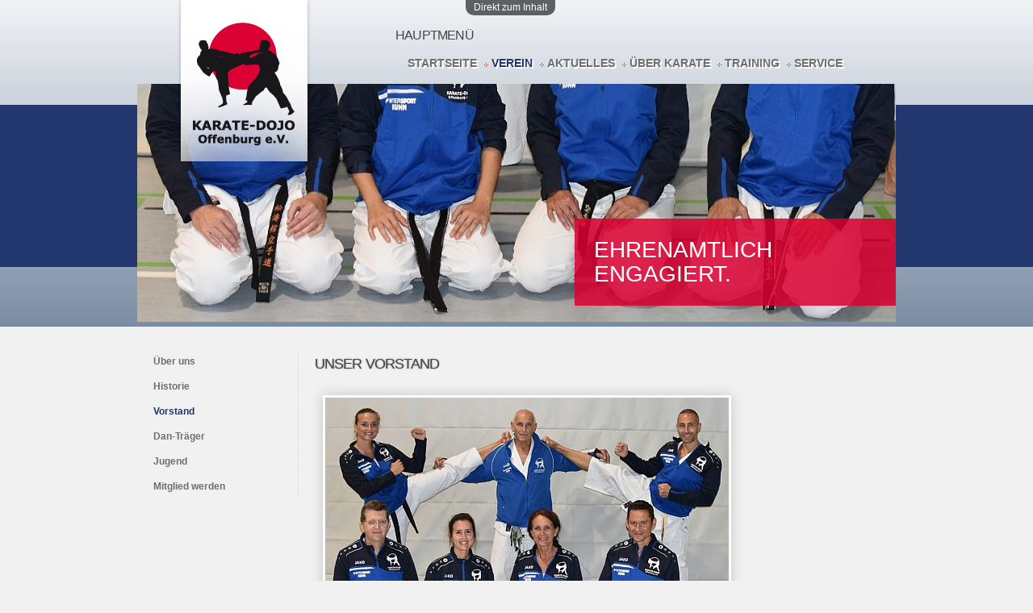

--- FILE ---
content_type: text/html; charset=utf-8
request_url: https://www.karate-dojo-offenburg.de/unser-vorstand
body_size: 5296
content:
<!DOCTYPE html PUBLIC "-//W3C//DTD XHTML+RDFa 1.0//EN"
  "http://www.w3.org/MarkUp/DTD/xhtml-rdfa-1.dtd">
<html xmlns="http://www.w3.org/1999/xhtml" xml:lang="de" version="XHTML+RDFa 1.0" dir="ltr"
  xmlns:content="http://purl.org/rss/1.0/modules/content/"
  xmlns:dc="http://purl.org/dc/terms/"
  xmlns:foaf="http://xmlns.com/foaf/0.1/"
  xmlns:og="http://ogp.me/ns#"
  xmlns:rdfs="http://www.w3.org/2000/01/rdf-schema#"
  xmlns:sioc="http://rdfs.org/sioc/ns#"
  xmlns:sioct="http://rdfs.org/sioc/types#"
  xmlns:skos="http://www.w3.org/2004/02/skos/core#"
  xmlns:xsd="http://www.w3.org/2001/XMLSchema#">

<head profile="http://www.w3.org/1999/xhtml/vocab">
  <meta http-equiv="Content-Type" content="text/html; charset=utf-8" />
<link rel="shortcut icon" href="https://www.karate-dojo-offenburg.de/sites/default/files/favicon.ico" type="image/vnd.microsoft.icon" />
<meta name="description" content="Hintere Reihe (von links): Anja Kirchberg, Josef Sandhaas, Nico Sandhaas Vordere Reihe (von links): Markus Hartmann, Lena Schneider, Ingrid Kirchberg, Ralf Schneider Es fehlen: Kathrin Burg, Patrick Lehmann      Josef Sandhaas (5. DAN)  1. Vorsitzender | Trainer Karate seit 1973" />
<meta name="generator" content="Drupal 7 (https://www.drupal.org)" />
<link rel="canonical" href="https://www.karate-dojo-offenburg.de/unser-vorstand" />
<link rel="shortlink" href="https://www.karate-dojo-offenburg.de/node/8" />
  <title>Unser Vorstand | Karate Dojo Offenburg</title>
  <link href="http://fonts.googleapis.com/css?family=Open+Sans" rel="stylesheet" type="text/css">
  <style type="text/css" media="all">
@import url("https://www.karate-dojo-offenburg.de/modules/system/system.base.css?t19222");
@import url("https://www.karate-dojo-offenburg.de/modules/system/system.menus.css?t19222");
@import url("https://www.karate-dojo-offenburg.de/modules/system/system.messages.css?t19222");
@import url("https://www.karate-dojo-offenburg.de/modules/system/system.theme.css?t19222");
</style>
<style type="text/css" media="all">
@import url("https://www.karate-dojo-offenburg.de/sites/all/modules/date/date_api/date.css?t19222");
@import url("https://www.karate-dojo-offenburg.de/sites/all/modules/date/date_popup/themes/datepicker.1.7.css?t19222");
@import url("https://www.karate-dojo-offenburg.de/modules/field/theme/field.css?t19222");
@import url("https://www.karate-dojo-offenburg.de/modules/node/node.css?t19222");
@import url("https://www.karate-dojo-offenburg.de/modules/user/user.css?t19222");
@import url("https://www.karate-dojo-offenburg.de/sites/all/modules/views/css/views.css?t19222");
@import url("https://www.karate-dojo-offenburg.de/sites/all/modules/ckeditor/css/ckeditor.css?t19222");
</style>
<style type="text/css" media="all">
@import url("https://www.karate-dojo-offenburg.de/sites/all/modules/colorbox/styles/plain/colorbox_style.css?t19222");
@import url("https://www.karate-dojo-offenburg.de/sites/all/modules/ctools/css/ctools.css?t19222");
</style>
<style type="text/css" media="all">
@import url("https://www.karate-dojo-offenburg.de/sites/all/themes/omega/alpha/css/alpha-reset.css?t19222");
@import url("https://www.karate-dojo-offenburg.de/sites/all/themes/omega/alpha/css/alpha-mobile.css?t19222");
@import url("https://www.karate-dojo-offenburg.de/sites/all/themes/omega/alpha/css/alpha-alpha.css?t19222");
@import url("https://www.karate-dojo-offenburg.de/sites/all/themes/omega/omega/css/formalize.css?t19222");
@import url("https://www.karate-dojo-offenburg.de/sites/all/themes/omega/omega/css/omega-text.css?t19222");
@import url("https://www.karate-dojo-offenburg.de/sites/all/themes/omega/omega/css/omega-branding.css?t19222");
@import url("https://www.karate-dojo-offenburg.de/sites/all/themes/omega/omega/css/omega-menu.css?t19222");
@import url("https://www.karate-dojo-offenburg.de/sites/all/themes/omega/omega/css/omega-forms.css?t19222");
@import url("https://www.karate-dojo-offenburg.de/sites/all/themes/omega/omega/css/omega-visuals.css?t19222");
</style>

<!--[if lte IE 9]>
<link type="text/css" rel="stylesheet" href="https://www.karate-dojo-offenburg.de/sites/all/themes/kus/css/ie-lte-9.css?t19222" media="all" />
<![endif]-->

<!--[if lte IE 8]>
<link type="text/css" rel="stylesheet" href="https://www.karate-dojo-offenburg.de/sites/all/themes/kus/css/ie-lte-8.css?t19222" media="all" />
<![endif]-->

<!--[if lte IE 7]>
<link type="text/css" rel="stylesheet" href="https://www.karate-dojo-offenburg.de/sites/all/themes/kus/css/ie-lte-7.css?t19222" media="all" />
<![endif]-->
<style type="text/css" media="all">
@import url("https://www.karate-dojo-offenburg.de/sites/all/themes/kus/css/global.css?t19222");
</style>
<style type="text/css" media="all">
@import url("https://www.karate-dojo-offenburg.de/sites/all/themes/omega/alpha/css/grid/alpha_default/normal/alpha-default-normal-24.css?t19222");
@import url("https://www.karate-dojo-offenburg.de/sites/all/themes/omega/alpha/css/grid/alpha_default/normal/alpha-default-normal-12.css?t19222");
</style>
  <script type="text/javascript" src="https://www.karate-dojo-offenburg.de/misc/jquery.js?v=1.4.4"></script>
<script type="text/javascript" src="https://www.karate-dojo-offenburg.de/misc/jquery-extend-3.4.0.js?v=1.4.4"></script>
<script type="text/javascript" src="https://www.karate-dojo-offenburg.de/misc/jquery-html-prefilter-3.5.0-backport.js?v=1.4.4"></script>
<script type="text/javascript" src="https://www.karate-dojo-offenburg.de/misc/jquery.once.js?v=1.2"></script>
<script type="text/javascript" src="https://www.karate-dojo-offenburg.de/misc/drupal.js?t19222"></script>
<script type="text/javascript" src="https://www.karate-dojo-offenburg.de/sites/default/files/languages/de_-19jMNKl_aWDhA2ZhWV8jsU6Cv1ec7tyYDbg3D_fPzc.js?t19222"></script>
<script type="text/javascript" src="https://www.karate-dojo-offenburg.de/sites/all/libraries/colorbox/jquery.colorbox-min.js?t19222"></script>
<script type="text/javascript" src="https://www.karate-dojo-offenburg.de/sites/all/modules/colorbox/js/colorbox.js?t19222"></script>
<script type="text/javascript" src="https://www.karate-dojo-offenburg.de/sites/all/modules/colorbox/styles/plain/colorbox_style.js?t19222"></script>
<script type="text/javascript" src="https://www.karate-dojo-offenburg.de/sites/all/modules/jcaption/jcaption.js?t19222"></script>
<script type="text/javascript" src="https://www.karate-dojo-offenburg.de/sites/all/themes/omega/omega/js/jquery.formalize.js?t19222"></script>
<script type="text/javascript" src="https://www.karate-dojo-offenburg.de/sites/all/themes/omega/omega/js/omega-mediaqueries.js?t19222"></script>
<script type="text/javascript" src="https://www.karate-dojo-offenburg.de/sites/all/themes/kus/js/global.js?t19222"></script>
<script type="text/javascript">
<!--//--><![CDATA[//><!--
jQuery.extend(Drupal.settings, {"basePath":"\/","pathPrefix":"","setHasJsCookie":0,"ajaxPageState":{"theme":"kus","theme_token":"Fqg5QUgIwBnjEKyISdQ-ZWBsEHCOHEHzI0rx4f4atsc","js":{"misc\/jquery.js":1,"misc\/jquery-extend-3.4.0.js":1,"misc\/jquery-html-prefilter-3.5.0-backport.js":1,"misc\/jquery.once.js":1,"misc\/drupal.js":1,"public:\/\/languages\/de_-19jMNKl_aWDhA2ZhWV8jsU6Cv1ec7tyYDbg3D_fPzc.js":1,"sites\/all\/libraries\/colorbox\/jquery.colorbox-min.js":1,"sites\/all\/modules\/colorbox\/js\/colorbox.js":1,"sites\/all\/modules\/colorbox\/styles\/plain\/colorbox_style.js":1,"sites\/all\/modules\/jcaption\/jcaption.js":1,"sites\/all\/themes\/omega\/omega\/js\/jquery.formalize.js":1,"sites\/all\/themes\/omega\/omega\/js\/omega-mediaqueries.js":1,"sites\/all\/themes\/kus\/js\/global.js":1},"css":{"modules\/system\/system.base.css":1,"modules\/system\/system.menus.css":1,"modules\/system\/system.messages.css":1,"modules\/system\/system.theme.css":1,"sites\/all\/modules\/date\/date_api\/date.css":1,"sites\/all\/modules\/date\/date_popup\/themes\/datepicker.1.7.css":1,"modules\/field\/theme\/field.css":1,"modules\/node\/node.css":1,"modules\/user\/user.css":1,"sites\/all\/modules\/views\/css\/views.css":1,"sites\/all\/modules\/ckeditor\/css\/ckeditor.css":1,"sites\/all\/modules\/colorbox\/styles\/plain\/colorbox_style.css":1,"sites\/all\/modules\/ctools\/css\/ctools.css":1,"sites\/all\/themes\/omega\/alpha\/css\/alpha-reset.css":1,"sites\/all\/themes\/omega\/alpha\/css\/alpha-mobile.css":1,"sites\/all\/themes\/omega\/alpha\/css\/alpha-alpha.css":1,"sites\/all\/themes\/omega\/omega\/css\/formalize.css":1,"sites\/all\/themes\/omega\/omega\/css\/omega-text.css":1,"sites\/all\/themes\/omega\/omega\/css\/omega-branding.css":1,"sites\/all\/themes\/omega\/omega\/css\/omega-menu.css":1,"sites\/all\/themes\/omega\/omega\/css\/omega-forms.css":1,"sites\/all\/themes\/omega\/omega\/css\/omega-visuals.css":1,"sites\/all\/themes\/kus\/css\/ie-lte-9.css":1,"sites\/all\/themes\/kus\/css\/ie-lte-8.css":1,"sites\/all\/themes\/kus\/css\/ie-lte-7.css":1,"sites\/all\/themes\/kus\/css\/global.css":1,"sites\/all\/themes\/omega\/alpha\/css\/grid\/alpha_default\/normal\/alpha-default-normal-24.css":1,"sites\/all\/themes\/omega\/alpha\/css\/grid\/alpha_default\/normal\/alpha-default-normal-12.css":1}},"colorbox":{"transition":"elastic","speed":"350","opacity":"0.85","slideshow":false,"slideshowAuto":true,"slideshowSpeed":"2500","slideshowStart":"start slideshow","slideshowStop":"stop slideshow","current":"{current} of {total}","previous":"\u00ab Prev","next":"Next \u00bb","close":"Close","overlayClose":true,"returnFocus":true,"maxWidth":"100%","maxHeight":"100%","initialWidth":"300","initialHeight":"100","fixed":true,"scrolling":true,"mobiledetect":true,"mobiledevicewidth":"480px","file_public_path":"\/sites\/default\/files","specificPagesDefaultValue":"admin*\nimagebrowser*\nimg_assist*\nimce*\nnode\/add\/*\nnode\/*\/edit\nprint\/*\nprintpdf\/*\nsystem\/ajax\nsystem\/ajax\/*"},"jcaption":{"jcaption_selectors":[".content img"],"jcaption_alt_title":"title","jcaption_requireText":true,"jcaption_copyStyle":false,"jcaption_removeStyle":true,"jcaption_removeClass":true,"jcaption_removeAlign":true,"jcaption_copyAlignmentToClass":false,"jcaption_copyFloatToClass":true,"jcaption_copyClassToClass":true,"jcaption_autoWidth":true,"jcaption_keepLink":false,"jcaption_styleMarkup":"","jcaption_animate":false,"jcaption_showDuration":"200","jcaption_hideDuration":"200"},"omega":{"layouts":{"primary":"normal","order":["narrow","normal","wide"],"queries":{"narrow":"all and (min-width: 740px) and (min-device-width: 740px), (max-device-width: 800px) and (min-width: 740px) and (orientation:landscape)","normal":"all and (min-width: 980px) and (min-device-width: 980px), all and (max-device-width: 1024px) and (min-width: 1024px) and (orientation:landscape)","wide":"all and (min-width: 1220px)"}}}});
//--><!]]>
</script>
</head>
<body class="html not-front not-logged-in page-node page-node- page-node-8 node-type-page context-unser-vorstand">
  <div id="skip-link">
    <a href="#main-content" class="element-invisible element-focusable">Direkt zum Inhalt</a>
  </div>
  <div class="region region-page-top" id="region-page-top">
  <div class="region-inner region-page-top-inner">
      </div>
</div>  <div class="page clearfix" id="page">
      <div id="section-header" class="section section-header">
  <div id="zone-header-wrapper" class="zone-wrapper zone-header-wrapper clearfix">  
  <div id="zone-header" class="zone zone-header clearfix container-24">
    <div class="grid-7 region region-branding" id="region-branding">
  <div class="region-inner region-branding-inner">
    <div class="branding-data clearfix">
            <div class="logo-img">
        <a href="/" rel="home" title=""><img src="https://www.karate-dojo-offenburg.de/sites/all/themes/kus/logo.png" alt="" id="logo" /></a>      </div>
                </div>
      </div>
</div><div class="grid-16 prefix-1 region region-menu" id="region-menu">
  <div class="region-inner region-menu-inner">
        <div class="navigation">
      <h2 class="element-invisible">Hauptmenü</h2><ul id="main-menu" class="links inline clearfix"><li class="menu-926 first"><a href="/herzlich-willkommen">Startseite</a></li><li class="menu-919 active-trail"><a href="/%C3%BCber-uns" title="" class="active-trail">Verein</a></li><li class="menu-927"><a href="/news" title="">Aktuelles</a></li><li class="menu-920"><a href="/der-weg-der-leeren-hand" title="">Über Karate</a></li><li class="menu-921"><a href="/unsere-trainer" title="">Training</a></li><li class="menu-922 last"><a href="/weitere-informationen" title="">Service</a></li></ul>          </div>
          </div>
</div>
<div class="grid-24 region region-mainimage" id="region-mainimage">
  <div class="region-inner region-mainimage-inner">
    <div class="block block-views block-kopfgrafik-block block-views-kopfgrafik-block odd block-without-title" id="block-views-kopfgrafik-block">
  <div class="block-inner clearfix">
                
    <div class="content clearfix">
      <div class="view view-kopfgrafik view-id-kopfgrafik view-display-id-block view-dom-id-ee159c0ff9f02a1ab49a6a1022fb60c6">
        
  
  
      <div class="view-content">
        <div class="views-row views-row-1 views-row-odd views-row-first views-row-last">
      
  <div class="views-field views-field-field-kopfgrafik">        <div class="field-content"><img typeof="foaf:Image" src="https://www.karate-dojo-offenburg.de/sites/default/files/titelbilder/kdo_website_2022_10_0.jpg" width="940" height="295" alt="" /></div>  </div>  
  <div class="views-field views-field-field-text">        <div class="field-content">Ehrenamtlich engagiert.</div>  </div>  </div>
    </div>
  
  
  
  
  
  
</div>    </div>
  </div>
</div>
  </div>
</div>  </div>
</div></div>    
      <div id="section-content" class="section section-content">
  <div id="zone-content-wrapper" class="zone-wrapper zone-content-wrapper clearfix">  <div id="zone-content" class="zone zone-content clearfix container-24">
            <div class="grid-5 region region-sidebar-first" id="region-sidebar-first">
  <div class="region-inner region-sidebar-first-inner">
    <div class="block block-menu-block block-1 block-menu-block-1 odd block-without-title" id="block-menu-block-1">
  <div class="block-inner clearfix">
                
    <div class="content clearfix">
      <div class="menu-block-wrapper menu-block-1 menu-name-main-menu parent-mlid-0 menu-level-2">
  <ul class="menu"><li class="first leaf menu-mlid-503"><a href="/%C3%BCber-uns">Über uns</a></li>
<li class="leaf menu-mlid-514"><a href="/ein-halbes-jahrhundert-karate-in-offenburg">Historie</a></li>
<li class="leaf active-trail active menu-mlid-517"><a href="/unser-vorstand" class="active-trail active">Vorstand</a></li>
<li class="leaf menu-mlid-518"><a href="/dan-tr%C3%A4ger">Dan-Träger</a></li>
<li class="leaf menu-mlid-521"><a href="/karate-kids-im-karate-dojo-offenburg">Jugend</a></li>
<li class="last leaf menu-mlid-924"><a href="/mitglied-werden" title="">Mitglied werden</a></li>
</ul></div>
    </div>
  </div>
</div>
  </div>
</div><div class="grid-13 region region-content" id="region-content">
  <div class="region-inner region-content-inner">
    <a id="main-content"></a>
                <h1 class="title" id="page-title">Unser Vorstand</h1>
                        <div class="block block-system block-main block-system-main odd block-without-title" id="block-system-main">
  <div class="block-inner clearfix">
                
    <div class="content clearfix">
      <div about="/unser-vorstand" typeof="foaf:Document" class="node node-page node-published node-not-promoted node-not-sticky author-bmh odd clearfix" id="node-page-8">
        <span property="dc:title" content="Unser Vorstand" class="rdf-meta element-hidden"></span>    
  
  <div class="content clearfix">
    <div class="field field-name-body field-type-text-with-summary field-label-hidden"><div class="field-items"><div class="field-item even" property="content:encoded"><p><img alt="Vorstand des Karate-Dojos Offenburg" src="/sites/default/files/202110_vorstand_500.jpg" style="height:365px; width:500px" /></p>
<p>Hintere Reihe (von links): Anja Kirchberg, Josef Sandhaas, Nico Sandhaas<br />
Vordere Reihe (von links): Markus Hartmann, Lena Schneider, Ingrid Kirchberg, Ralf Schneider<br />
Es fehlen: Kathrin Burg, Patrick Lehmann</p>
<p> </p>
<table cellpadding="3" id="ansprechpartner">
<tbody>
<tr>
<td>
<p><strong>Josef Sandhaas (5. DAN) </strong><br />
			1. Vorsitzender | Trainer<br />
			Karate seit 1973</p>
</td>
<td>
<p><strong>Nico Sandhaas (4. DAN)</strong><br />
			2. Vorsitzender | Trainer<br />
			Karate seit 1994</p>
</td>
</tr>
<tr>
<td>
<p><strong>Anja Kirchberg (4. DAN)</strong><br />
			Sportleiterin<br />
			Karate seit 2004</p>
</td>
<td>
<p><strong>Ralf Schneider (2. DAN)</strong><br />
			Jugendleiter | Trainer<br />
			Karate seit 1989</p>
</td>
</tr>
<tr>
<td>
<p><strong>Lena Schneider (1. DAN)</strong><br />
			Frauenwartin<br />
			Karate seit 1994</p>
</td>
<td>
<p><strong>Ingrid Kirchberg (4. DAN)</strong><br />
			Kassenwartin | Trainerin<br />
			Karate seit 1994</p>
</td>
</tr>
<tr>
<td>
<p><strong>Patrick Lehmann (2. DAN) </strong><br />
			Beisitzer</p>
</td>
<td>
<p><strong>Kathrin Burg (1. DAN)</strong><br />
			Beisitzerin</p>
</td>
</tr>
<tr>
<td>
<p><strong>Markus Hartmann (2. DAN) </strong><br />
			Schriftführer<br />
			Karate seit 2004</p>
</td>
<td> </td>
</tr>
</tbody>
</table>
</div></div></div>  </div>
  
  <div class="clearfix">
          <div class="links node-links clearfix"></div>
    
      </div>
</div>    </div>
  </div>
</div>
      </div>
</div><div class="grid-6 region region-content-right" id="region-content-right">
  <div class="region-inner region-content-right-inner">
      </div>
</div>  </div>
</div></div>    
  
      <div id="section-footer" class="section section-footer">
  <div id="zone-postscript-wrapper" class="zone-wrapper zone-postscript-wrapper clearfix">  
  <div id="zone-postscript" class="zone zone-postscript clearfix container-12">
    <div class="grid-4 region region-postscript-first" id="region-postscript-first">
  <div class="region-inner region-postscript-first-inner">
    <div class="block block-block block-14 block-block-14 odd block-without-title" id="block-block-14">
  <div class="block-inner clearfix">
                
    <div class="content clearfix">
      <p>© 2013<br />
	Karate-Dojo Offenburg e.V.<br />
	<a href="mailto:info@karate-dojo-offenburg.de">info@karate-dojo-offenburg.de</a></p>
    </div>
  </div>
</div>
  </div>
</div><div class="grid-4 region region-postscript-second" id="region-postscript-second">
  <div class="region-inner region-postscript-second-inner">
    <div class="block block-block block-15 block-block-15 odd block-without-title" id="block-block-15">
  <div class="block-inner clearfix">
                
    <div class="content clearfix">
      <p class="rtecenter"><span class="uhr"><a href="trainingszeiten">TRAININGSZEITEN</a></span></p>
    </div>
  </div>
</div>
  </div>
</div><div class="grid-4 region region-postscript-third" id="region-postscript-third">
  <div class="region-inner region-postscript-third-inner">
    <div class="block block-block block-16 block-block-16 odd block-without-title" id="block-block-16">
  <div class="block-inner clearfix">
                
    <div class="content clearfix">
      <p class="rteright"><span class="facebook"><a href="https://www.facebook.com/karate.dojo.offenburg" target="_blank">FOLGEN SIE UNS</a></span></p>
    </div>
  </div>
</div>
  </div>
</div>  </div>
</div><div id="zone-footer-wrapper" class="zone-wrapper zone-footer-wrapper clearfix">  
  <div id="zone-footer" class="zone zone-footer clearfix container-24">
    <div class="grid-24 region region-footer" id="region-footer">
  <div class="region-inner region-footer-inner">
    <div class="block block-menu block-menu-footer-menu block-menu-menu-footer-menu odd block-without-title" id="block-menu-menu-footer-menu">
  <div class="block-inner clearfix">
                
    <div class="content clearfix">
      <ul class="menu"><li class="first leaf"><a href="/sitemap" title="">Sitemap</a></li>
<li class="leaf"><a href="/impressum">Impressum</a></li>
<li class="last leaf"><a href="/datenschutz">Datenschutz</a></li>
</ul>    </div>
  </div>
</div>
  </div>
</div>  </div>
</div></div>  </div>  <div class="region region-page-bottom" id="region-page-bottom">
  <div class="region-inner region-page-bottom-inner">
      </div>
</div></body>
</html>

--- FILE ---
content_type: text/css
request_url: https://www.karate-dojo-offenburg.de/sites/all/themes/kus/css/global.css?t19222
body_size: 14350
content:
*{
  margin: 0px;
  padding: 0px;
}
body {
  background-color: #f1f1f1;
  font-family: 'Open Sans', Helvetica,Arial,sans-serif;
  font-size: 100%; /* Fixes exaggerated text resizing in IE6 and IE7 */
  font-size: 12px; /* 16px x .875 = 14px */
  line-height: 16px; /* 11px x 1.5 = 21px */
  color: #454544;
}

h1, h2, h3, h4,
h2.block-title{
  font-family: 'Open Sans', Helvetica,Arial,sans-serif;
  margin-bottom: 18px;
  color: #454544;
  text-transform: uppercase;
  font-weight:100;
}
h1, h1.node-title, h2.block-title {font-size: 18px; text-shadow: 0px 0px 2px rgba(000,000,000,0.40);}
h2, h2.node-title{font-size: 16px;}
h3, h3.node-title{font-size: 14px;}
h4, h4.node-title{font-size: 12px;}

a,
.node a,
#node-page-19 a{ text-decoration: none;}

#section-footer a {
  color: #fff;
}

tr:hover td, tr.even:hover td.active, tr.odd:hover td.active{ background:none;}

.node img,
.views-field-field-image img,
.views-field-field-bild img{
  border: 3px solid #fff;
  margin: 10px;
  -moz-box-shadow: 0px 0px 15px #c5c5c5;
  -webkit-box-shadow: 0px 0px 15px #c5c5c5;
  box-shadow: 0px 0px 15px #c5c5c5;
}
#node-page-3 img{
  box-shadow:none;
  -moz-box-shadow:none;
  -webkit-box-shadow:none;
}

.colorbox img {
  cursor: url(/lupe.ico), pointer !important;
}

ul li.leaf {  list-style-image: none;}

#page {
  background: #f1f3f6; /* Old browsers */
  background: -moz-linear-gradient(top,  #f1f3f6 0%, #7b8da4 100%); /* FF3.6+ */
  background: -webkit-gradient(linear, left top, left bottom, color-stop(0%,#f1f3f6), color-stop(100%,#7b8da4)); /* Chrome,Safari4+ */
  background: -webkit-linear-gradient(top,  #f1f3f6 0%,#7b8da4 100%); /* Chrome10+,Safari5.1+ */
  background: -o-linear-gradient(top,  #f1f3f6 0%,#7b8da4 100%); /* Opera 11.10+ */
  background: -ms-linear-gradient(top,  #f1f3f6 0%,#7b8da4 100%); /* IE10+ */
  background: linear-gradient(to bottom,  #f1f3f6 0%,#7b8da4 100%); /* W3C */
  filter: progid:DXImageTransform.Microsoft.gradient( startColorstr='#f1f3f6', endColorstr='#7b8da4',GradientType=0 ); /* IE6-9 */
}

#page-title{
  font-family: 'Open Sans', Helvetica,Arial,sans-serif;
  font-size: 18px;
  line-height: 22px;
}

.node-type-news #page-title {
  width: 400px;
}

/* ########################### */
/* ZONE Header ############### */
/* ########################### */

#zone-header-wrapper{
  background: url("../bilder/bg_head.png") repeat-x scroll left 130px;
  height: 405px;
}
#zone-header{
  height: 110px;
}

/* Logo ###################### */
.region-branding{
  z-index: 100;
}
.region-branding-inner{
  margin-top: 0px;
  margin-bottom: 9px;
  margin-left: 50px;
}

/* Menu ###################### */
.region-menu-inner{ margin-top: 36px;}
#main-menu{text-transform: uppercase;}

#main-menu a {
  color: #706f6f;
  font-size: 14px;
  font-weight: bold; 
  text-decoration: none;
  text-shadow: 2px 2px #fff;
}
#main-menu a.active,
#main-menu a.active-trail{
  color: #22376E;
  padding-bottom:4px;
  border-bottom: 1px dotted #d1d1d1;
}
#main-menu a:hover {color: #22376E;}

#main-menu li {
  background: url("../bilder/navi-pipe.png") no-repeat scroll right 6px transparent;
  padding-right: 14px;
  margin-right: 4px;
}
#main-menu li.last {
  background: none;
}

/* Titelbild */
#block-block-10{
  position: absolute;
  bottom: 20px;
  right: 0px;
  padding: 13px;
  z-index:6;
  
  text-align: right;
  font-family: 'Open Sans', Helvetica,Arial,sans-serif;
  font-size: 27px;
  color: #fff;
  background: url("../bilder/bg-titelbild-text.png") repeat scroll top left;
  text-transform: uppercase;
  line-height: 27px;
  
}
#block-block-10 p{margin: 0; padding:0;}

#slider{margin: 0;}
#slider .nivo-caption p{ display: none;}
.theme-default .nivoSlider {box-shadow: none;}

.region-mainimage {
  margin-top: -100px;
}

/* ########################### */
/* ZONE Content ############## */
/* ########################### */

#zone-content-wrapper {
	background: url("../bilder/bg_footer.png") repeat-x 0 bottom;
}

.front #zone-content,
#region-content-right {
  background: #fcfcfc; /* Old browsers */
  background: -moz-linear-gradient(top,  #fcfcfc 0%, #cedcec 100%); /* FF3.6+ */
  background: -webkit-gradient(linear, left top, left bottom, color-stop(0%,#fcfcfc), color-stop(100%,#cedcec)); /* Chrome,Safari4+ */
  background: -webkit-linear-gradient(top,  #fcfcfc 0%,#cedcec 100%); /* Chrome10+,Safari5.1+ */
  background: -o-linear-gradient(top,  #fcfcfc 0%,#cedcec 100%); /* Opera 11.10+ */
  background: -ms-linear-gradient(top,  #fcfcfc 0%,#cedcec 100%); /* IE10+ */
  background: linear-gradient(to bottom,  #fcfcfc 0%,#cedcec 100%); /* W3C */
  filter: progid:DXImageTransform.Microsoft.gradient( startColorstr='#fcfcfc', endColorstr='#cedcec',GradientType=0 ); /* IE6-9 */
}

.front #region-content-right {
  background: #fff;
}

.front #region-content {
  margin-left: 0px;
}

/* Sidebar left ############## */
.region-sidebar-first-inner{
  margin-top: 35px;
  margin-left:20px;
  margin-right: -20px;
  margin-bottom: 35px;
  border-right: 1px dotted #d1d1d1;
}
#block-menu-block-1 ul{
  margin-right: 20px;
}
#block-menu-block-1 ul li{
  font-size: 12px;
  font-weight: bold;
  list-style-type: none;
  margin: 0;
  margin-top:10px;
  padding-bottom:5px;
  padding-top: 0px;
}
#block-menu-block-1 ul li.expanded{list-style-image: none;}

#block-menu-block-1 ul li.leaf.first{
  margin: 0;
}
#block-menu-block-1 a{
  color: #706f6f;
  text-decoration: none;
}
#block-menu-block-1 a:hover {color: #22376E;}

#block-menu-block-1 a.active,
#block-menu-block-1 a.active-trail{ 
  color: #22376E;
  padding-bottom:4px;  
}
/*#block-menu-block-1 ul li.active,
#block-menu-block-1 ul li.active-trail{
  border-bottom: 1px dotted #d1d1d1;
}*/

.view-kopfgrafik .views-row {
  position: relative;
}

.layout-wrapper.bottom-right {
  margin: 0px !important;
}

#block-block-17 .header-text,
#block-block-19 .header-text,
.rotating-banner .rb-textbox-type-header .rb-textbox,
.view-kopfgrafik .views-field-field-text {
  background: rgb(219, 1, 50);
  background: rgba(219, 1, 50, 0.85);
  bottom: 20px;
  color: #fff;
  font-size: 28px;
  line-height: 30px;
  padding: 24px;
  position: absolute;
  right: 0px;
  text-transform: uppercase;
  max-width: 350px;
}

.rotating-banner .rb-textbox-type-text .rb-textbox {
  display: none;
}

/* Content ############## */

#zone-content {
  background: #fff;
  width: 940px;
}

#region-sidebar-first {
  margin-left: 0px;
}

#region-content-right {
  margin-right: 0px;
}

.region-content-inner{
  margin-top: 35px;
  padding-left: 20px;
  padding-bottom: 20px;
}

#block-views-news-block-2, 
#block-views-termine-block-1{
  margin-bottom: 25px;
}

ul, .node ul,
#block-views-news-block-2 ul li, 
#block-views-termine-block-1 ul li{
  list-style-type: none;
  list-style-image: url("../bilder/list-style.gif");
  padding-left: 15px;
}

#block-views-news-block-2 ul li, 
#block-views-termine-block-1 ul li{
  padding-left: 5px;
  margin-left:190px;
  margin-bottom: 10px;
}
#block-views-news-block-2 img, 
#block-views-termine-block-1 img{
  border: 5px solid #fff;
  float: left;
  margin-right: 30px;
  -moz-box-shadow: 0px 0px 15px #c5c5c5;
  -webkit-box-shadow: 0px 0px 15px #c5c5c5;
  box-shadow: 0px 0px 15px #c5c5c5;
}

.view-news a.more,
#block-views-news-block-2 a.more, 
#block-views-termine-block-1 a.more {
  color: #fff;
  background-color: #22376e;
  display: inline-block;
  padding: 10px;
  font-size: 12px;
  font-weight: bold;
  margin-left: 175px;
  text-transform:uppercase;
  text-decoration: none;
}

#block-block-20,
#block-block-21 {
  text-align: right;
}


/* Content Right ############## */

body.front .region-content-right-inner{ margin: 35px 20px 0 30px;}

#block-block-2,
.block-block-11, 
.block-bmh-mitteilungen-exposedform {
  margin-top: 35px;
  margin-left: 20px;
}

.block-block-11 {margin-right:20px;}


.block-bmh-mitteilungen-exposedform {
  margin-top:20px;  
}

#block-block-2 a,
.block-block-11 a, 
#block-block-9 a,
.block-bmh-mitteilungen-exposedform a{
  font-weight: bold;
  font-size: 11px;
}
#block-block-2 h3,
.block-block-11 h2, 
#block-block-9 h3, 
.block-bmh-mitteilungen-exposedform h2{ color: #1a61b0;font-size:14px;margin-bottom:10px;}

#block-block-8 h1{width: 337px;}

#block-block-9 table{
  border: 1px solid #cfcfcf;
  background-color: #fff;
  margin-bottom: 30px;
}

/* Pager */

#region-content .view .pager ul {
  background: none;
  border: none;
  margin: 0px;
  padding: 0px;
}

#region-content .view .pager,
#region-content .view .pager li,
#region-content .view .pager li a {
  border: none;
  border-radius: 0px;
  background: none;
}

#region-content .view li.pager-last, 
#region-content .view li.pager-next,
#region-content .view li.pager-last, 
#region-content .view li.pager-next {
  position: static;
}

#region-content .view li.pager-first a,
#region-content .view li.pager-previous a,
#region-content .view li.pager-last a,
#region-content .view li.pager-next a,
#region-content .view li.pager-item a {
  color: #0062A0;
  padding: 7px 8px;
}

#region-content .view li.pager-first a,
#region-content .view li.pager-last a {
  width: 80px;
}

#region-content .view li.pager-previous a,
#region-content .view li.pager-next a {
  width: 50px;
}

#region-content .view li.pager-ellipsis,
#region-content .view li.pager-current {
  color: #0062A0;
  margin-right: 1px;
  padding: 7px 10px;
}

#region-content .view li.pager-current{
  color: #000;
}

span.tel,
span.email,
span.facebook,
span.uhr {
  display: inline-block;
}

span.tel,
span.email {
  height: 25px;
}

span.tel {
  background: url("../bilder/mobil.png") no-repeat;
  padding-left: 20px;
}
span.email {
  background: url("../bilder/email.png") no-repeat 0px 3px;
  padding-left: 25px;
}

span.facebook,
span.uhr {
  height: 36px;
  padding-left: 65px;
  padding-top: 20px;
}

span.facebook a,
span.uhr a {
  color: #fff;
  text-decoration: none;
}

span.uhr {
  background: url("../bilder/uhr.png") no-repeat;
}
span.facebook {
  background: url("../bilder/facebook.png") no-repeat;
}

/* ########################### */
/* ZONE Footer ############### */
/* ########################### */
#zone-postscript {
  color: #fff;
}
#zone-postscript-wrapper {
  background: url("../bilder/bg_footer.png");
}

#region-postscript-first,
#region-postscript-second,
#region-postscript-third {
  border-top: 1px solid #919bb7;
  margin-top: 20px;
  padding-top: 20px;
}

#region-postscript-first {
  margin-right: 0px;
  padding-right: 10px;
}
#region-postscript-second {
  margin-left: 0px;
  margin-right: 0px;
  padding-left: 10px;
  padding-right: 10px;
}
#region-postscript-third {
  margin-left: 0px;
  padding-left: 10px;
}

.region-footer-inner{
  color: #fff;
}
#block-block-3{
  margin-top: 30px;
  border-top: 1px dotted #fff;
}
#block-block-3 .content{
  padding-top: 15px;
  text-align: center;
}

#zone-footer {
  margin-bottom: 50px;
}

#zone-footer ul.menu {
  color: #454544;
  margin-top: 10px;
  text-align: center;
}

#zone-footer ul li.leaf {
  display: inline-block;
  list-style-type: none;
}

#zone-footer ul li a {
  color: #454544;
  margin-right: 10px;
  text-transform: uppercase;
  text-decoration: none;
}

#zone-footer ul li:after {
  content : "\00B7";
}
#zone-footer ul li.last:after {
  content : "";
}

/*Sitemap*/
#site-map .title{ display: none;}


/*Team*/
#ansprechpartner{ border: none;}

#ansprechpartner tr td{ height: 90px; vertical-align: top; border-bottom: 1px solid #bdd1e5;}

#ansprechpartner p{margin-left: 5px;}

#ansprechpartner img{ margin:5px; margin-left:0;}

/*
 * Route Planner
 */
 
.block-bmh-routeplanner-bmh-route #edit-start {
  width: 480px;
}

.block-bmh-routeplanner-bmh-route .form-item-distance,
.block-bmh-routeplanner-bmh-route .form-item-time {
  display: inline-block;
  width: 230px;
}

.block-bmh-routeplanner-bmh-route .form-item-distance {
  margin-right: 16px;
}

.block-bmh-routeplanner-bmh-route #edit-distance,
.block-bmh-routeplanner-bmh-route #edit-time {
  width: 230px;
}

#map_canvas {
  margin-top: 20px;
}

/*
 * NEWS
 */

.block-views-news-block-1 {
  padding-top: 35px;
  text-align: center;
}

.block-views-news-block-1 .item-list ul li {
  margin-left: 0px;
}

.block-views-news-block-1 .item-list ul li a {
  font-size: 16px;
  text-decoration: none;
}

.not-front .field-name-field-datum,
.not-front .views-field-field-datum1 {
  margin-bottom: 10px;
}

.page-news .views-field-field-image,
.node-type-news .field-name-field-image {
  float:left;
}

.page-news .views-field-field-image .caption p {
  display: none;
}

.node-type-news .caption {
  font-size: 11px;
  font-style: italic;
}

/* VIEW */

.view-id-news.view-display-id-page .views-field-title a {
  font-size: 16px;
  line-height: 22px;
  text-decoration: none;
}

.view-id-news.view-display-id-page .views-field-field-image img{float:left; margin-left:15px; margin-right:15px;}

.view-id-news.view-display-id-page .views-field-body .field-content{margin-top:7px;width:310px;}

.view-id-news.view-display-id-page .views-row{min-height:150px;}

.view-id-news .views-field-view-node {
  margin-right: 20px;
  margin-top: 20px;
  text-align: right;
}

.view-id-news .views-field-view-node a.more {
  margin-left: 0px;
  margin-top: 10px;
}

/* DETAIL */

.node-news img{ float:left; margin-right:20px; margin-top: 7px; margin-left: 5px;}

.node-news .field-name-field-datum1{position: absolute; top:38px; right: 9px;}

.node-news .field-name-field-datum1 .field-label{display:none;}


/*
 * Mitteilungen
 */

/* VIEW */


.view-display-id-page .views-field-title a{font-size: 16px; text-decoration: none;}

.view-display-id-page .views-field-title {overflow:hidden;}

.view-display-id-page img, .view-display-id-page .views-field-field-bild{float:left; margin-left:15px; margin-right:15px;}

.view-display-id-page .views-field-body {margin-top:7px;float:left;}
.view-display-id-page .views-field-body p {margin:0;}

.view-display-id-page .views-row{float:left;clear:both;margin:0 0 20px 0;width:100%;}
.view-display-id-page.view-news .views-row{margin:0 0 40px 0;position:relative}

/* DETAIL */

.node-mitteilung-kmu img{ float:left; margin-right:20px; margin-top: 7px; margin-left: 5px;}

.node-mitteilung-kmu .field-name-field-datum{position: absolute; top:16px; left: 20px;}

.node-mitteilung-kmu .field-name-field-datum .field-label{display:none;}

/* USER Registrierung */

.field-name-field-disclaimer .description {font-size:11px;color:rgb(69,69,68);margin-left:18px;}

--- FILE ---
content_type: text/javascript
request_url: https://www.karate-dojo-offenburg.de/sites/all/themes/kus/js/global.js?t19222
body_size: 1173
content:
function calcHeight() {
  var zcoHeight = jQuery('.zone-content').height();
  
  if(zcoHeight <= 380){
    jQuery('.region-sidebar-first,.region-content-right').css('height','380px');
  
  }else if(zcoHeight <= 450){
    jQuery('.region-sidebar-first,.region-content-right').css('height','450px');
  }else if(zcoHeight <= 500){
    jQuery('.region-sidebar-first,.region-content-right').css('height','500px');
  }else if(zcoHeight <= 550){
    jQuery('.region-sidebar-first,.region-content-right').css('height','550px');
  }else if(zcoHeight <= 600){
    jQuery('.region-sidebar-first,.region-content-right').css('height','600px');
  }else if(zcoHeight <= 750){
    jQuery('.region-sidebar-first,.region-content-right').css('height','750px');
  }else if(zcoHeight <= 1000){
    jQuery('.region-sidebar-first,.region-content-right').css('height',jQuery('.zone-content').height()+'px');
  }else if(zcoHeight <= 1800){
    jQuery('.region-sidebar-first,.region-content-right').css('height',jQuery('.zone-content').height()+'px');
  }else{
    jQuery('.region-sidebar-first,.region-content-right').css('height',jQuery('.zone-content').height()+'px');
  }
}
  
jQuery(document).ready(function($){
  calcHeight();
  $('#edit-button').click(function(){window.setTimeout("calcHeight()",700)});

});